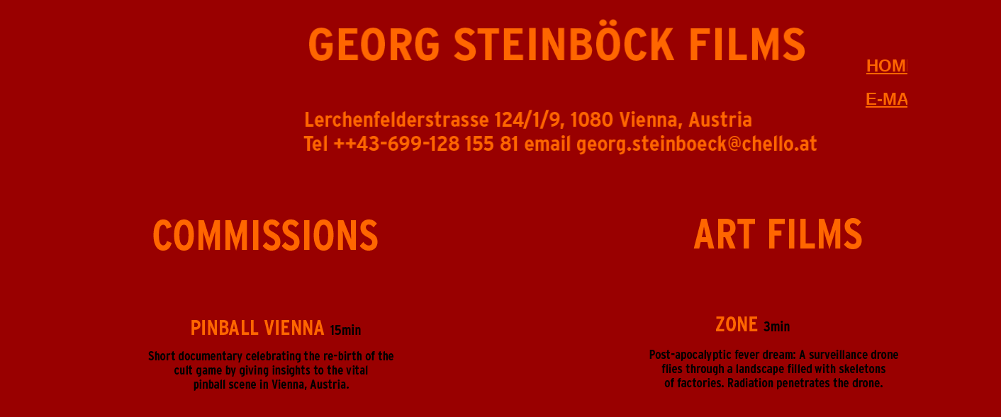

--- FILE ---
content_type: text/html
request_url: https://www.georgsteinboeck.com/movies.htm
body_size: 7366
content:
<!DOCTYPE HTML PUBLIC "-//W3C//DTD HTML 4.01 Transitional//EN">
<html>
<head>
<title>Movies Georg Steinboeck</title>
<meta http-equiv="Content-Type" content="text/html; charset=iso-8859-1">
<meta name="keywords" content="georg steinboeck steinböck steinbock dokumentarfilmer documentary filmmaker 3.reich artist künstler movies filme photo foto sklupturen sculptures pathologie pathology portraits india indien steiermark styria deposit wien vienna austria">
<script language="JavaScript">
<!--
function MM_reloadPage(init) {  //reloads the window if Nav4 resized
  if (init==true) with (navigator) {if ((appName=="Netscape")&&(parseInt(appVersion)==4)) {
    document.MM_pgW=innerWidth; document.MM_pgH=innerHeight; onresize=MM_reloadPage; }}
  else if (innerWidth!=document.MM_pgW || innerHeight!=document.MM_pgH) location.reload();
}
MM_reloadPage(true);
// -->
</script>
</head>

<body bgcolor="#990000" text="#000000" link="#FF6600" vlink="#FF6600" alink="#FF6600">
<div id="Layer1" style="position: absolute; width: 456px; height: 74px; z-index: 31; left: 373px; top: 3px;"><img src="images/Movie Page New/Movie_NAME_gross.gif" width="814" height="117"></div>
<p>&nbsp;</p><div id="Layer31" style="position: absolute; width: 717px; height: 77px; z-index: 35; left: 419px; top: 146px;"><img src="images/Movie Page New/Movie_adresse.gif" width="747" height="84"></div>
<div id="Layer26" style="position:absolute; width:111px; height:33px; z-index:29; left: 1221px; top: 106px;">
  <h2><font face="Arial, Helvetica, sans-serif"><a href="mailto:georg.steinboeck@chello.at">E-MAIL</a></font></h2>
</div>
<p>&nbsp;</p>
<p>&nbsp;</p>
<p>&nbsp;</p><div id="Layer3" style="position: absolute; width: 417; height: 45; z-index: 3; left: 913px; top: 2929px"> 
  <h3><font face="Arial, Helvetica, sans-serif"><a href="https://youtu.be/ZeEZbOiHMyI"><img src="images/Movie Page New/films/Bert_title.gif" width="418" height="45"></a></font></h3>
</div>
<p>&nbsp;</p>
<div id="Layer25" style="position:absolute; width:170px; height:33px; z-index:28; left: 1222px; top: 59px;"> 
  <h2><a href="index.htm"><font face="Arial, Helvetica, sans-serif">HOMEPAGE</font></a></h2>
</div>
<div id="Layer46" style="position: absolute; width: 330; height: 200; z-index: 37; left: 207px; top: 2207px;"><iframe width="330" height="200" src="https://www.youtube.com/embed/cUQs0sx1rWw" frameborder="0" allow="accelerometer; autoplay; encrypted-media; gyroscope; picture-in-picture" allowfullscreen></iframe></div>
<p>&nbsp;</p>
<div id="Layer28" style="position: absolute; width: 330px; height: 200px; z-index: 32; left: 969px; top: 1767px;"><iframe width="330" height="200" src="https://www.youtube.com/embed/1mDnKaA8sVI" frameborder="0" allow="accelerometer; autoplay; encrypted-media; gyroscope; picture-in-picture" allowfullscreen></iframe></div>
<div id="Layer62" style="position: absolute; width: 559px; height: 49px; z-index: 35; left: 115px; top: 1972px;"><a href="https://youtu.be/cUQs0sx1rWw"><img src="images/new/mother-schools-title.gif" width="547" height="45"></a></div>
<p>&nbsp;</p>
<div id="Layer7" style="position: absolute; width: 547; height: 70; z-index: 9; left: 853px; top: 2988px"> 
  <h5><a href="https://youtu.be/ZeEZbOiHMyI"><img src="images/Movie Page New/films/Bert_text.gif" width="547" height="70"></a></h5>
</div>
<p>&nbsp;</p>
<div id="Layer3" style="position: absolute; width: 267; height: 45; z-index: 3; left: 971px; top: 6581px"> 
  <h3><font face="Arial, Helvetica, sans-serif"><img src="images/Movie Page New/films/stillspeed_title.gif" width="267" height="45"></font></h3>
</div>
<p><span style="position: absolute; width: 337px; height: 73px; z-index: 32; left: 205px; top: 287px;"><img src="images/Movie Page New/Movie_Commissions.gif" width="348" height="90"></span></p>
<div id="Layer7" style="position: absolute; width: 300; height: 225; z-index: 7; left: 994px; top: 8330px"> 
  <h5><a href="videos/SUBWAY_02.mov"><img src="images/Movie Page New/films/subway_play_button.gif" width="300" height="225" border="0"></a></h5>
</div>
<div id="Layer64" style="position: absolute; width: 273px; height: 40px; z-index: 32; left: 1016px; top: 1589px;"><a href="https://www.youtube.com/watch?v=1mDnKaA8sVI&t=3s"><img src="images/new/lost-waltz-title_long.gif" width="214" height="45" alt=""/></a></div>
<p>&nbsp;</p>
<div id="Layer33" style="position: absolute; width: 330; height: 200; z-index: 37; left: 203px; top: 1722px;"><iframe width="330" height="200" src="https://www.youtube.com/embed/2_CzSr7at3I" frameborder="0" allow="accelerometer; autoplay; encrypted-media; gyroscope; picture-in-picture" allowfullscreen></iframe></div>
<div id="Layer63" style="position: absolute; width: 207px; height: 31px; z-index: 33; left: 969px; top: 286px;"><img src="images/Movie Page New/Movie_ArtFilms.gif" width="260" height="90"></div>
<p>&nbsp;</p>
<p><span style="position: absolute; width: 758; height: 45; z-index: 37; left: 62px; top: 5000px;"><img src="images/Movie Page New/films/175_title.gif" width="758" height="45"></span></p>
<div id="Layer35" style="position: absolute; width: 300; height: 169; z-index: 39; left: 266px; top: 5169px;"> 
  <iframe width="300" height="169" src="https://www.youtube.com/embed/A4GC_6WiaKo?rel=0" frameborder="0" allowfullscreen></iframe>
</div>
<div id="Layer45" style="position: absolute; width: 315px; height: 40px; z-index: 32; left: 939px; top: 2035px;"><a href="https://youtu.be/0TXWBP2Me6w"><img src="images/new/film-fabryka-title.gif" width="313" height="45" alt=""/></a></div>
<div id="Layer24" style="position: absolute; width: 238px; height: 40px; z-index: 32; left: 1006px; top: 813px;">
  <p><a href="https://www.youtube.com/watch?v=nNeX3KJBwDc"><img src="images/new/court_games.gif" width="218" height="39" alt=""/></a></p>
</div>
<div id="Layer93" style="position: absolute; width: 238px; height: 40px; z-index: 32; left: 991px; top: 420px;">
  <p><a href="https://www.youtube.com/watch?v=HBKICxE4epE"><img src="images/new/2025/ZONE_title.gif" width="141" height="45" alt=""/></a></p>
</div>
<p>&nbsp;</p>
<p><span style="position: absolute; width: 337px; height: 47px; z-index: 32; left: 192px; top: 1208px;"><a href="https://www.youtube.com/watch?v=gZ5CxN910os"><img src="images/new/KONTINENT_title.gif" width="360" height="45"></a></span></p>
<div id="Layer32" style="position: absolute; width: 330; height: 200; z-index: 36; left: 942px; top: 3090px;"> 
  <iframe width="330" height="200" src="https://www.youtube.com/embed/ZeEZbOiHMyI?rel=0" frameborder="0" allowfullscreen></iframe></div>
<p><span style="position: absolute; width: 380px; height: 79px; z-index: 32; left: 162px; top: 1252px;"><a href="


https://www.youtube.com/watch?v=gZ5CxN910os
"><img src="images/new/KONTINENT_text.gif" width="390" height="73"></a></span></p>
<div id="Layer94" style="position: absolute; width: 394px; height: 70px; z-index: 32; left: 895px; top: 474px;">
  <p><a href="


https://www.youtube.com/watch?v=HBKICxE4epE
"><img src="images/new/2025/ZONE_text.gif" width="390" height="73" alt=""/></a></p>
</div>
<p><span style="position: absolute; width: 560; height: 91; z-index: 38; left: 144px; top: 5059px;"><img src="images/Movie Page New/films/175_text.gif" width="560" height="91"></span></p>
<div id="Layer34" style="position: absolute; width: 483px; height: 69px; z-index: 38; left: 128px; top: 1636px;"><a href="https://youtu.be/2_CzSr7at3I"><img src="images/new/VIC-40-G-text.gif" width="471" height="56" alt=""/></a></div>
<div id="Layer88" style="position: absolute; width: 330; height: 200; z-index: 37; left: 956px; top: 1336px;">
  <iframe width="330" height="200" src="https://www.youtube.com/embed/bZYYj9rqzHc" frameborder="0" allow="accelerometer; autoplay; encrypted-media; gyroscope; picture-in-picture" allowfullscreen></iframe>
</div>
<div style="position: absolute; width: 301px; height: 45; z-index: 62; left: 227px; top: 815px; bottom: -10px;"><a href="https://www.youtube.com/watch?v=ZHaV7kGiJMg"><img src="images/new/book_bazar_title_tiff.gif" width="302" height="45" alt=""/></a></div>
<div id="Layer54" style="position: absolute; width: 299px; height: 202px; z-index: 37; left: 211px; top: 959px;">
  <iframe width="330" height="200" src="https://www.youtube.com/embed/ZHaV7kGiJMg?si=u94RZe_AHFBxxxC5" title="YouTube video player" frameborder="0" allow="accelerometer; autoplay; clipboard-write; encrypted-media; gyroscope; picture-in-picture; web-share" allowfullscreen></iframe>
</div>
<p>&nbsp;</p><div id="Layer7" style="position: absolute; width: 543; height: 48; z-index: 9; left: 835px; top: 6639px"> 
  <h5><img src="images/Movie Page New/films/stillspeed_text.gif" width="543" height="48"></h5>
  </div>
<div id="Layer74" style="position: absolute; width: 330px; height: 200px; z-index: 32; left: 939px; top: 2231px;">
  <iframe width="330" height="200" src="https://www.youtube.com/embed/0TXWBP2Me6w" frameborder="0" allow="accelerometer; autoplay; encrypted-media; gyroscope; picture-in-picture" allowfullscreen></iframe>
</div>
<div id="Layer95" style="position: absolute; width: 299px; height: 202px; z-index: 37; left: 941px; top: 568px;">
  <iframe width="330" height="200" src="https://www.youtube.com/embed/HBKICxE4epE?si=Joed2eL0GzgjYrYp" title="YouTube video player" frameborder="0" allow="accelerometer; autoplay; clipboard-write; encrypted-media; gyroscope; picture-in-picture; web-share" referrerpolicy="strict-origin-when-cross-origin" allowfullscreen></iframe>
</div>
<h2>&nbsp;</h2>
<div id="Layer42" style="position: absolute; width: 481; height: 45; z-index: 46; left: 139px; top: 2453px;"><a href="https://youtu.be/lGk05NMeqwY"><img src="images/Movie Page New/films/thana_title.gif" width="481" height="45"></a></div>
<div id="Layer9" style="position: absolute; width: 330; height: 200; z-index: 37; left: 196px; top: 1331px;">
  <iframe width="330" height="200" src="https://www.youtube.com/embed/gZ5CxN910os" frameborder="0" allow="accelerometer; autoplay; encrypted-media; gyroscope; picture-in-picture" allowfullscreen></iframe>
</div>
<div id="Layer91" style="position: absolute; width: 394px; height: 70px; z-index: 32; left: 186px; top: 476px;">
  <p><a href="


https://www.youtube.com/watch?v=HBKICxE4epE
"><img src="images/new/2025/PINBALL_text.gif" width="390" height="73" alt=""/></a></p>
</div>
<p>&nbsp;</p><div id="Layer38" style="position: absolute; width: 300; height: 169; z-index: 42; left: 251px; top: 6009px;"> 
  <iframe width="300" height="169" src="https://www.youtube.com/embed/-9Nl2DjQnnw?rel=0" frameborder="0" allowfullscreen></iframe></div>
<p><span style="position: absolute; width: 200; height: 93px; z-index: 77; left: 788px; top: 1653px;"><a href="https://youtu.be/RYk23XIfBks"><a href="https://youtu.be/RYk23XIfBks"><img src="images/new/lost-waltz-text_long.gif" width="624" height="73" alt=""/></a></a></span></p>
<div id="Layer37" style="position: absolute; width: 531; height: 91; z-index: 41; left: 150px; top: 5894px;"><img src="images/Movie Page New/films/F60_text.gif" width="531" height="91"></div>
<div id="Layer90" style="position: absolute; width: 238px; height: 40px; z-index: 32; left: 252px; top: 425px;">
  <p><a href="https://www.youtube.com/watch?v=OfQHtZ6kUl8"><img src="images/new/2025/PINBALL_title.gif" width="269" height="45" alt=""/></a></p>
</div>
<p>&nbsp;</p>
<div id="Layer53" style="position: absolute; width: 560; height: 69; z-index: 59; left: 792px; top: 5827px;"><img src="images/Movie Page New/films/billy_text.gif" width="560" height="69"></div>
<div id="Layer87" style="position: absolute; width: 352px; height: 40px; z-index: 32; left: 949px; top: 1216px;">
  <p><a href="https://youtu.be/RYk23XIfBks"><img src="images/new/erawan-shrine-title.gif" width="332" height="45" alt=""/></a></p>
</div>
<p>&nbsp;</p><div id="Layer52" style="position: absolute; width: 300; height: 169; z-index: 58; left: 944px; top: 5918px;"> 
  <iframe width="330" height="200" src="https://www.youtube.com/embed/ofmJXz3N5MY" frameborder="0" allow="accelerometer; autoplay; encrypted-media; gyroscope; picture-in-picture" allowfullscreen></iframe></div>
<p><span style="position: absolute; width: 337px; height: 47px; z-index: 32; left: 190px; top: 874px;"><a href="https://www.youtube.com/watch?v=gZ5CxN910os"><img src="images/new/book_bazar_text.gif" width="371" height="49"></a></span></p>
<div id="Layer20" style="position: absolute; width: 331; height: 45; z-index: 57; left: 932px; top: 5775px;"><a href="https://youtu.be/ofmJXz3N5MY"><img src="images/Movie Page New/films/billy_title.gif" width="331" height="45"></a></div>
<div id="Layer61" style="position: absolute; width: 315px; height: 40px; z-index: 32; left: 859px; top: 2091px;"><a href="https://youtu.be/0TXWBP2Me6w"><img src="images/new/film-fabryka-text.gif" width="482" height="124" alt=""/></a></div>
<p>&nbsp;</p>
<div id="Layer36" style="position: absolute; width: 359; height: 45; z-index: 40; left: 247px; top: 5838px;"><img src="images/Movie Page New/films/F60_title.gif" width="359" height="45"></div>
<div id="Layer65" style="position: absolute; width: 492px; height: 86px; z-index: 37; left: 138px; top: 2042px;"><a href="https://youtu.be/cUQs0sx1rWw"><img src="images/new/mother-schools-text.gif" width="477" height="137" alt=""/></a></div>
<p><span style="position: absolute; width: 398px; height: 59px; z-index: 77; left: 897px; top: 1272px;"><a href="https://youtu.be/RYk23XIfBks"><img src="images/new/erawan-shrine-text.gif" width="386" height="53" alt=""/></a></span></p>
<div id="Layer23" style="position: absolute; width: 394px; height: 52px; z-index: 32; left: 910px; top: 870px;">
  <p><a href="https://www.youtube.com/watch?v=nNeX3KJBwDc"><img src="images/new/court_games_text.gif" width="390" height="48" alt=""/></a></p>
</div>
<p>&nbsp;</p><div id="Layer5" style="position: absolute; width: 266; height: 45; z-index: 7; left: 1009px; top: 7330px"> 
  <h3><font face="Arial, Helvetica, sans-serif"><img src="images/Movie Page New/films/dromeus_title.gif" width="266" height="45"></font></h3>
</div>
<p>&nbsp;</p>
<p>&nbsp;</p>
<div id="Layer92" style="position: absolute; width: 299px; height: 202px; z-index: 37; left: 214px; top: 563px;">
  <iframe width="330" height="200" src="https://www.youtube.com/embed/OfQHtZ6kUl8?si=7vdN2A9fUCHqQYfV" title="YouTube video player" frameborder="0" allow="accelerometer; autoplay; clipboard-write; encrypted-media; gyroscope; picture-in-picture; web-share" referrerpolicy="strict-origin-when-cross-origin" allowfullscreen></iframe>
</div>
<p>&nbsp;</p>
<p>&nbsp;</p>
<div id="Layer2" style="position: absolute; width: 299px; height: 202px; z-index: 37; left: 959px; top: 951px;">
  <iframe width="330" height="200" src="https://www.youtube.com/embed/nNeX3KJBwDc?si=VkoP0v0-CCOsJrW2" title="YouTube video player" frameborder="0" allow="accelerometer; autoplay; clipboard-write; encrypted-media; gyroscope; picture-in-picture; web-share" allowfullscreen></iframe>
</div>
<p>&nbsp;</p>
<p>&nbsp;</p>
<p>&nbsp;</p>
<p>&nbsp;</p>
<div id="Layer5" style="position: absolute; width: 333; height: 45; z-index: 7; left: 969px; top: 6955px"> 
  <h3><img src="images/Movie Page New/films/chamber_title.gif" width="333" height="45"></h3>
  </div>
<div id="Layer4" style="position: absolute; width: 560; height: 91; z-index: 13; left: 848px; top: 7394px"> 
  <h5><img src="images/Movie Page New/films/dromeus_text.gif" width="560" height="91"></h5>
</div>
<p>&nbsp;</p><div id="Layer15" style="position: absolute; width: 493; height: 91; z-index: 18; left: 871px; top: 7008px; bottom: -10px;"> 
  <h5><img src="images/Movie Page New/films/chamber_text.gif" width="493" height="91"></h5>
</div>
<div id="Layer5" style="position: absolute; width: 270; height: 45; z-index: 7; left: 294px; top: 8562px"> 
  <h3><img src="images/Movie Page New/films/agutes_title.gif" width="270" height="45"></h3>
</div>
<p>&nbsp;</p>
<div id="Layer16" style="position: absolute; width: 453; height: 69; z-index: 19; left: 212px; top: 8620px"> 
  <h5><img src="images/Movie Page New/films/agutes_text.gif" width="453" height="69"></h5>
</div>
<div id="Layer75" style="position: absolute; width: 149px; height: 45; z-index: 3; left: 1007px; top: 5369px; bottom: -10px;">
  <h3><font face="Arial, Helvetica, sans-serif"><a href="https://youtu.be/XDX7WSCzu1o"><img src="images/new/24h-doc-title.gif" width="143" height="45"></a></font></h3>
</div>
<p>&nbsp;</p>
<p>&nbsp;</p>
<p>&nbsp;</p>
<div id="Layer3" style="position: absolute; width: 251; height: 45; z-index: 3; left: 1029px; top: 7804px; bottom: -10px;"> 
  <h3><font face="Arial, Helvetica, sans-serif"><img src="images/Movie Page New/films/oswiecim_title.gif" width="251" height="45"></font></h3>
</div>
<p>&nbsp;</p>
<div id="Layer19" style="position: absolute; width: 381; height: 29; z-index: 22; left: 961px; top: 7870px; bottom: -10px;"> 
  <h5><img src="images/Movie Page New/films/oswiecim_text.gif" width="381" height="29"></h5>
</div>
<p>&nbsp;</p>
<div id="Layer6" style="position:absolute; width:112px; height:25px; z-index:6; left: 682px; top: 1495px"> 
  <h2><font face="Arial, Helvetica, sans-serif"><a href="index.htm">HOMEPAGE</a></font></h2>
</div>
<div id="Layer77" style="position: absolute; width: 330; height: 200; z-index: 36; left: 936px; top: 5512px; bottom: -10px;">
  <iframe width="330" height="200" src="https://www.youtube.com/embed/XDX7WSCzu1o" frameborder="0" allow="accelerometer; autoplay; encrypted-media; gyroscope; picture-in-picture" allowfullscreen></iframe>
</div>
<p>&nbsp;</p><div id="Layer7" style="position:absolute; width:120px; height:25px; z-index:7; left: 682px; top: 1527px"> 
  <h2><font face="Arial, Helvetica, sans-serif"><a href="mailto:georg.steinboeck@chello.at">E-MAIL</a></font></h2>
</div>
<p>&nbsp;</p><div id="Layer3" style="position: absolute; width: 255; height: 45; z-index: 3; left: 991px; top: 6141px; bottom: -10px;"> 
  <h3><font face="Arial, Helvetica, sans-serif"><a href="https://youtu.be/SJr8797a4HA"><img src="images/Movie Page New/films/orange_title.gif" width="255" height="45"></a></font></h3>
  </div>
<p>&nbsp;</p><div id="Layer7" style="position: absolute; width: 538; height: 110; z-index: 9; left: 861px; top: 6200px; bottom: -10px;"> 
  <h5><img src="images/Movie Page New/films/orange_text.gif" width="538" height="110"></h5>
</div>
<p>&nbsp;</p>
<div id="Layer3" style="position: absolute; width: 224; height: 45; z-index: 3; left: 1034px; top: 8203px; bottom: -10px;"> 
  <h3><font face="QuickType Mono"><img src="images/Movie Page New/films/subway_title.gif" width="224" height="45"></font></h3>
</div>
<p>&nbsp;</p>
<div id="Layer7" style="position: absolute; width: 366; height: 49; z-index: 9; left: 972px; top: 8264px; bottom: -10px;"> 
  <h5><img src="images/Movie Page New/films/subway_text.gif" width="366" height="49"></h5>
</div>
<div id="Layer12" style="position: absolute; width: 204px; height: 45px; z-index: 46; left: 980px; top: 2502px; bottom: -10px;"><a href="https://www.youtube.com/watch?v=FD88DsRR-Mo"><img src="images/new/viasacra_title.gif" width="210" height="45"></a></div>
<p>&nbsp;</p><div id="Layer7" style="position: absolute; width: 300; height: 225; z-index: 7; left: 954px; top: 6708px; bottom: -10px;"> 
  <h5><a href="videos/STILLSPEED_DVsize_264_3mb.mov"><img src="images/Movie Page New/films/stillspeed_frame.gif" width="300" height="225" border="0"></a></h5>
</div>
<div id="Layer76" style="position: absolute; width: 149px; height: 45; z-index: 3; left: 912px; top: 5421px; bottom: -10px;">
  <h3><font face="Arial, Helvetica, sans-serif"><a href="https://youtu.be/XDX7WSCzu1o"><img src="images/new/24h-doc-text.gif" width="348" height="60"></a></font></h3>
</div>
<div id="Layer18" style="position: absolute; width: 638; height: 50; z-index: 47; left: 87px; top: 2516px; bottom: -10px;"><img src="images/Movie Page New/films/thana_text.gif" width="638" height="50"></div>
<p>&nbsp;</p>
<div id="Layer66" style="position: absolute; width: 399; height: 45; z-index: 73; left: 185px; top: 2867px; bottom: -10px;"><img src="images/Movie Page New/films/ata_title.gif" width="399" height="45"></div>
<p>&nbsp;</p><div id="Layer7" style="position: absolute; width: 300; height: 225; z-index: 7; left: 974px; top: 7512px; bottom: -10px;"> 
  <h5><a href="videos/DROMEUS_NTSC.mov"><img src="images/Movie Page New/films/dromeus_button_image.gif" width="300" height="225" border="0"></a></h5>
</div>
<p>&nbsp;</p>
<div id="Layer7" style="position: absolute; width: 172px; height: 29px; z-index: 7; left: 275px; top: 8712px; bottom: -10px;"> 
  <h5><a href="videos/ALLES GUTE_NTSC.mov"><img src="images/Movie Page New/films/agutes_play_button.gif" width="300" height="169" border="0"></a></h5>
</div>
<p>&nbsp;</p>
<div id="Layer89" style="position: absolute; width: 300; height: 169; z-index: 48; left: 210px; top: 2581px; bottom: -10px;">
  <iframe width="330" height="200" src="https://www.youtube.com/embed/lGk05NMeqwY" frameborder="0" allow="accelerometer; autoplay; encrypted-media; gyroscope; picture-in-picture" allowfullscreen></iframe>
</div>
<p>&nbsp;</p>
<p>&nbsp;</p>
<p>&nbsp;</p>
<div id="Layer13" style="position: absolute; width: 450; height: 45; z-index: 54; left: 911px; top: 3381px; bottom: -10px;"><a href="https://youtu.be/1N6ih3J_TMQ"><img src="images/Movie Page New/films/schatten_title.gif" width="450" height="45"></a></div>
<p>&nbsp;</p><div id="Layer51" style="position: absolute; width: 300; height: 225; z-index: 56; left: 940px; top: 3545px; bottom: -10px;"> 
  <iframe width="330" height="200" src="https://www.youtube.com/embed/1N6ih3J_TMQ" frameborder="0" allow="accelerometer; autoplay; encrypted-media; gyroscope; picture-in-picture" allowfullscreen></iframe></div>
<p>&nbsp;</p>
<div id="Layer7" style="position: absolute; width: 476; height: 107; z-index: 9; left: 172px; top: 7545px; bottom: -10px;"> 
  <h5><img src="images/Movie Page New/films/japan_text.gif" width="476" height="107"></h5>
</div>
<p>&nbsp;</p>
<div id="Layer3" style="position: absolute; width: 466; height: 45; z-index: 3; left: 178px; top: 7475px; bottom: -10px;"> 
  <h4><font face="Arial, Helvetica, sans-serif"><img src="images/Movie Page New/films/japan_title.gif" width="466" height="45"></font></h4>
</div>
<p>&nbsp;</p>
<div id="Layer7" style="position: absolute; width: 300px; height: 170px; z-index: 7; left: 260px; top: 7664px; bottom: -10px;"><iframe width="300" height="169" src="https://www.youtube.com/embed/fSMlgPWuE44?rel=0" frameborder="0" allowfullscreen></iframe></div>
<p>&nbsp;</p><div id="Layer50" style="position: absolute; width: 560; height: 91; z-index: 55; left: 827px; top: 3434px; bottom: -10px;"><img src="images/Movie Page New/films/schatten_text.gif" width="560" height="91"></div>
<div id="Layer78" style="position: absolute; width: 176px; height: 45; z-index: 54; left: 1026px; top: 3805px; bottom: -10px;"><a href="https://youtu.be/B833cBLWkIU"><img src="images/new/popsicles-title.gif" width="179" height="45"></a></div>
<p>&nbsp;</p>
<div id="Layer27" style="position: absolute; width: 330; height: 200; z-index: 30; left: 224px; top: 3895px; bottom: -10px;"> 
  <iframe width="330" height="200" src="https://www.youtube.com/embed/p0qRZajo_nY?rel=0" frameborder="0" allowfullscreen></iframe></div>
<p>&nbsp;</p>
<div id="Layer7" style="position: absolute; width: 371px; height: 3px; z-index: 9; left: 214px; top: 7170px; bottom: -10px;"> 
  <h5><img src="images/Movie Page New/films/wedding_text.gif" width="406" height="50"></h5>
</div>
<p>&nbsp;</p>
<div id="Layer3" style="position: absolute; width: 446; height: 45; z-index: 3; left: 212px; top: 7108px; bottom: -10px;"> 
  <h3><font face="Arial, Helvetica, sans-serif"><img src="images/Movie Page New/films/wedding_title.gif" width="446" height="45"></font></h3>
</div>
<div id="Layer68" style="position: absolute; width: 446px; height: 39px; z-index: 73; left: 183px; top: 3398px; bottom: -10px;"><a href="https://youtu.be/hQp-lWj-Nq4"><img src="images/new/acnur-text.gif" width="454" height="37"></a></div>
<p>&nbsp;</p>
<div id="Layer7" style="position: absolute; width: 300; height: 169; z-index: 7; left: 261px; top: 7249px; bottom: -10px;"> 
  <h5><a href="http://onelove-onepromise.at/div/video/hochzeit.mov"><img src="images/Movie Page New/films/wedding_button_image.gif" width="300" height="169" border="0"></a></h5>
</div>
<div id="Layer67" style="position: absolute; width: 529px; height: 45; z-index: 73; left: 143px; top: 3325px; bottom: -10px;"><a href="https://youtu.be/hQp-lWj-Nq4"><img src="images/new/acnur-title.gif" width="518" height="45"></a></div>
<p>&nbsp;</p>
<div id="Layer3" style="position: absolute; width: 335; height: 45; z-index: 3; left: 252px; top: 8220px; bottom: -10px;"> 
  <h3><font face="Arial, Helvetica, sans-serif"><img src="images/Movie Page New/films/AAS_title.gif" width="335" height="45"></font></h3>
</div>
<div id="Layer80" style="position: absolute; width: 300; height: 225; z-index: 56; left: 931px; top: 3923px; bottom: -10px;">
  <iframe width="330" height="220" src="https://www.youtube.com/embed/B833cBLWkIU" frameborder="0" allow="accelerometer; autoplay; encrypted-media; gyroscope; picture-in-picture" allowfullscreen></iframe>
</div>
<p>&nbsp;</p>
<div id="Layer7" style="position: absolute; width: 390; height: 73; z-index: 9; left: 218px; top: 8274px; bottom: -10px;"> 
  <h5><img src="images/Movie Page New/films/AAS_text.gif" width="390" height="73"></h5>
</div>
<p>&nbsp;</p>
<div id="Layer7" style="position: absolute; width: 300; height: 169; z-index: 7; left: 251px; top: 8365px; bottom: -10px;"> 
  <h5><a href="http://www.youtube.com/watch?v=aY704lSZkzE"><img src="images/Movie Page New/films/AAS_button_image.gif" width="300" height="169" border="0"></a></h5>
</div>
<p>&nbsp;</p>
<div id="Layer3" style="position: absolute; width: 261; height: 45; z-index: 3; left: 974px; top: 4958px; bottom: -10px;"> 
  <h3><font face="Arial, Helvetica, sans-serif"><font size="2"><img src="images/Movie Page New/films/washing_title.gif" width="261" height="45"></font></font></h3>
</div>
<p>&nbsp;</p><div id="Layer7" style="position: absolute; width: 464; height: 125; z-index: 9; left: 851px; top: 5011px; bottom: -10px;"> 
  <h5><img src="images/Movie Page New/films/washing_text.gif" width="464" height="125"></h5>
</div>
<p>&nbsp;</p>
<div id="Layer30" style="position: absolute; width: 300; height: 169; z-index: 34; left: 944px; top: 5165px; bottom: -10px;"><a href="videos/washing_2009.mov"><img src="images/Movie Page New/washing_still_5-Kopie.gif" width="300" height="169" border="0"></a></div>
<div id="Layer29" style="position: absolute; width: 495; height: 45; z-index: 3; left: 166px; top: 3740px; bottom: -10px;">
  <h3><font face="Arial, Helvetica, sans-serif"><a href="https://www.youtube.com/watch?v=p0qRZajo_nY&feature=emb_logo"><img src="images/Movie Page New/films/Forelle_title.gif" width="495" height="45"></a></font></h3>
</div>
<p>&nbsp;</p>
<div id="Layer3" style="position: absolute; width: 164; height: 45; z-index: 3; left: 328px; top: 6229px; bottom: -10px;"> 
  <h3><font face="Arial, Helvetica, sans-serif"><img src="images/Movie Page New/films/P_title.gif" width="164" height="45"></font></h3>
</div>
<p>&nbsp;</p>
<div id="Layer7" style="position: absolute; width: 502; height: 128; z-index: 9; left: 159px; top: 6294px; bottom: -10px;"> 
  <h5><img src="images/Movie Page New/films/P_text.gif" width="502" height="128"></h5>
</div>
<div id="Layer79" style="position: absolute; width: 176px; height: 45; z-index: 54; left: 946px; top: 3867px; bottom: -10px;"><a href="https://youtu.be/B833cBLWkIU"><img src="images/new/popsicles-text.gif" width="307" height="41"></a></div>
<div id="Layer81" style="position: absolute; width: 176px; height: 45; z-index: 54; left: 998px; top: 4224px; bottom: -10px;"><a href="https://youtu.be/b8dfAAVKG8M"><img src="images/new/sonne-im-glas-title.gif" width="222" height="45"></a></div>
<p>&nbsp;</p>
<div id="Layer7" style="position: absolute; width: 300; height: 169; z-index: 7; left: 261px; top: 6444px; bottom: -10px;"> 
  <h5><a href="http://www.michikazumatsune.info/projects/p.htm"><img src="images/Movie Page New/films/P_button_image.gif" width="300" height="169" border="0"></a></h5>
</div>
<p>&nbsp;</p>
<p>&nbsp;</p>
<div id="Layer3" style="position: absolute; width: 451px; height: 45; z-index: 3; left: 176px; top: 4143px; bottom: -10px;"> 
  <h3><font face="Arial, Helvetica, sans-serif"><a href="https://youtu.be/hXjhp0eAFh4"><img src="images/new/urban-agenda-title.gif" width="445" height="45"></a></font></h3>
</div>
<div id="Layer73" style="position: absolute; width: 330; height: 200; z-index: 30; left: 240px; top: 4763px; bottom: -10px;">
  <iframe width="330" height="200" src="https://www.youtube.com/embed/3yOOAKsGzoY" frameborder="0" allow="accelerometer; autoplay; encrypted-media; gyroscope; picture-in-picture" allowfullscreen></iframe>
</div>
<div id="Layer83" style="position: absolute; width: 300; height: 225; z-index: 56; left: 931px; top: 4343px; bottom: -10px;">
  <iframe width="300" height="200" src="https://www.youtube.com/embed/b8dfAAVKG8M" frameborder="0" allow="accelerometer; autoplay; encrypted-media; gyroscope; picture-in-picture" allowfullscreen></iframe>
</div>
<p>&nbsp;</p><div id="Layer7" style="position: absolute; width: 500; height: 70; z-index: 9; left: 152px; top: 3806px; bottom: -10px;"> 
  <h5><a href="https://www.youtube.com/watch?v=p0qRZajo_nY&feature=emb_logo"><img src="images/Movie Page New/films/Forelle_text.gif" width="500" height="70"></a></h5>
</div>
<p>&nbsp;</p>
<p>&nbsp;</p>
<p>&nbsp;</p>
<div id="Layer39" style="position: absolute; width: 322; height: 45; z-index: 43; left: 241px; top: 5392px; bottom: -10px;"><img src="images/Movie Page New/films/DKD_title.gif" width="322" height="45"></div>
<p>&nbsp;</p><div id="Layer40" style="position: absolute; width: 423; height: 107; z-index: 44; left: 203px; top: 5446px; bottom: -10px;"><img src="images/Movie Page New/films/DKD_text.gif" width="423" height="107"></div>
<p>&nbsp;</p><div id="Layer41" style="position: absolute; width: 300; height: 225; z-index: 45; left: 263px; top: 5567px; bottom: -10px;"> 
  <iframe width="300" height="225" src="https://www.youtube.com/embed/37BaCrp4WVI?rel=0" frameborder="0" allowfullscreen></iframe></div>
<p>&nbsp;</p><div id="Layer43" style="position: absolute; width: 291px; height: 50; z-index: 47; left: 914px; top: 2577px; bottom: -10px;"><a href="https://www.youtube.com/embed/FD88DsRR-Mo"><img src="images/new/viasacra_text.gif" width="319" height="53"></a></div>
<div id="Layer71" style="position: absolute; width: 451px; height: 45; z-index: 3; left: 176px; top: 4623px; bottom: -10px;">
  <h3><font face="Arial, Helvetica, sans-serif"><img src="images/new/fulbright-10min-title.gif" width="477" height="45"></font></h3>
</div>
<p>&nbsp;</p><div id="Layer44" style="position: absolute; width: 300; height: 169; z-index: 48; left: 939px; top: 2655px; bottom: -10px;"> 
  <iframe width="330" height="200" src="https://www.youtube.com/embed/FD88DsRR-Mo" frameborder="0" allow="accelerometer; autoplay; encrypted-media; gyroscope; picture-in-picture" allowfullscreen></iframe></div>
<div id="Layer69" style="position: absolute; width: 429px; height: 45; z-index: 3; left: 194px; top: 4206px; bottom: -10px;">
  <h3><font face="Arial, Helvetica, sans-serif"><a href="https://youtu.be/hXjhp0eAFh4"><img src="images/new/urban-agenda-text.gif" width="425" height="142"></a></font></h3>
</div>
<div id="Layer82" style="position: absolute; width: 176px; height: 44px; z-index: 54; left: 938px; top: 4285px; bottom: -10px;"><a href="https://youtu.be/b8dfAAVKG8M"><img src="images/new/sonne-im-glas-text.gif" width="286" height="37"></a></div>
<div id="Layer84" style="position: absolute; width: 176px; height: 45; z-index: 54; left: 798px; top: 4603px; bottom: -10px;"><a href="https://youtu.be/w5U-iCH8cX0"><img src="images/new/lasoerling-title.gif" width="576" height="45"></a></div>
<p>&nbsp;</p>
<div id="Layer48" style="position: absolute; width: 458; height: 45; z-index: 52; left: 200px; top: 6655px; bottom: -10px;"><img src="images/Movie Page New/films/F14_title.gif" width="458" height="45"></div>
<div id="Layer22" style="position: absolute; width: 300; height: 225; z-index: 66; left: 994px; top: 7921px; bottom: -10px;"><iframe width="300" height="225" src="https://www.youtube.com/embed/OsQpcJP4L3w?rel=0" frameborder="0" allowfullscreen></iframe></div>
<div id="Layer70" style="position: absolute; width: 330; height: 200
px; z-index: 3; left: 222px; top: 4331px; bottom: -10px;">
  <h3>&nbsp;</h3>
<iframe width="330" height="200" src="https://www.youtube.com/embed/hXjhp0eAFh4" frameborder="0" allow="accelerometer; autoplay; encrypted-media; gyroscope; picture-in-picture" allowfullscreen></iframe></div>
<p>&nbsp;</p><div id="Layer47" style="position: absolute; width: 300; height: 169; z-index: 51; left: 265px; top: 6859px; bottom: -10px;"><iframe width="300" height="225" src="https://www.youtube.com/embed/qgIkoHMA2LE?rel=0" frameborder="0" allowfullscreen></iframe></div>
<p>&nbsp;</p>
<p>&nbsp;</p>
<div id="Layer49" style="position: absolute; width: 488; height: 127; z-index: 53; left: 162px; top: 6720px; bottom: -10px;"><img src="images/Movie Page New/films/F14_text.gif" width="488" height="127"></div>
<div id="Layer86" style="position: absolute; width: 300; height: 225; z-index: 56; left: 937px; top: 4724px; bottom: -10px;">
  <iframe width="330" height="200" src="https://www.youtube.com/embed/w5U-iCH8cX0" frameborder="0" allow="accelerometer; autoplay; encrypted-media; gyroscope; picture-in-picture" allowfullscreen></iframe>
</div>
<p>&nbsp;</p><div id="Layer8" style="position: absolute; width: 300; height: 225; z-index: 60; left: 973px; top: 7144px; bottom: -10px;"></iframe><iframe width="300" height="169" src="https://www.youtube.com/embed/HMqInH6XD6g?rel=0" frameborder="0" allowfullscreen></iframe>
</div>
<p>&nbsp; </p><div id="Layer10" style="position: absolute; width: 300; height: 225; z-index: 61; left: 969px; top: 6359px; bottom: -10px;"> 
  <iframe width="330" height="200" src="https://www.youtube.com/embed/SJr8797a4HA" frameborder="0" allow="accelerometer; autoplay; encrypted-media; gyroscope; picture-in-picture" allowfullscreen></iframe>
  <eth></div>
<p>&nbsp;</p>
<div id="Layer11" style="position: absolute; width: 548px; height: 45; z-index: 62; left: 122px; top: 1578px; bottom: -10px;"><a href="https://youtu.be/2_CzSr7at3I"><img src="images/new/VIC-40-G-title.gif" width="540" height="45" alt=""/></a></div>
<p>&nbsp;</p><div id="Layer14" style="position: absolute; width: 451; height: 67; z-index: 63; left: 219px; top: 7929px; bottom: -10px;"><img src="images/Movie Page New/films/save_text.gif" width="451" height="67"></div>
<p>&nbsp;</p><div id="Layer17" style="position: absolute; width: 300; height: 169; z-index: 64; left: 274px; top: 8019px; bottom: -10px;"><iframe width="300" height="169" src="https://www.youtube.com/embed/AWLMODnaa2U?rel=0" frameborder="0" allowfullscreen></iframe></div>
<p>&nbsp;</p>
<div id="Layer21" style="position: absolute; width: 311px; height: 902px; z-index: 65; left: 619px; top: 12598px;"></div>
<div id="Layer72" style="position: absolute; width: 371px; height: 45; z-index: 3; left: 216px; top: 4675px; bottom: -10px;">
  <h3><font face="Arial, Helvetica, sans-serif"><a href="https://youtu.be/3yOOAKsGzoY"><img src="images/new/fulbright-10min-text.gif" width="390" height="73"></a></font></h3>
</div>
<div id="Layer85" style="position: absolute; width: 314px; height: 45; z-index: 54; left: 938px; top: 4662px; bottom: -10px;"><a href="https://youtu.be/w5U-iCH8cX0"><img src="images/new/lasoerling-text.gif" width="310" height="41"></a></div>
<p>&nbsp;</p>
<p>&nbsp;</p>
<p>&nbsp;</p>
<p>&nbsp;</p>
<p>&nbsp;</p>
<p>&nbsp;</p>
<p>&nbsp;</p>
<p>&nbsp;</p>
<p>&nbsp;</p>
<p>&nbsp;</p>
<p>&nbsp;</p>
<p>&nbsp;</p>
<p>&nbsp;</p>
<p>&nbsp;</p>
<p>&nbsp;</p>
<p>&nbsp;</p>
<p>&nbsp;</p>
<p>&nbsp;</p>
<div id="Layer55" style="position: absolute; width: 249; height: 45; z-index: 70; left: 1021px; top: 8642px; bottom: -10px;"><img src="images/Movie Page New/films/funerals_title.gif" width="249" height="45"></div>
<p>&nbsp;</p>
<div id="Layer56" style="position: absolute; width: 393; height: 88; z-index: 71; left: 961px; top: 8705px; bottom: -10px;"><img src="images/Movie Page New/films/funerals_text.gif" width="393" height="88"></div>
<div id="Layer57" style="position: absolute; width: 300; height: 225; z-index: 72; left: 975px; top: 8823px; bottom: -10px;"> 
<iframe width="300" height="225" src="https://www.youtube.com/embed/AISltUxq1E0?rel=0" frameborder="0" allowfullscreen></iframe></div>
<p>&nbsp;</p>
<p>&nbsp;</p>
<p>&nbsp;</p>
<p>&nbsp;</p>
<p>&nbsp;</p>
<div id="Layer58" style="position: absolute; width: 330; height: 202px; z-index: 73; left: 212px; top: 3472px; bottom: -10px;">
  <iframe width="330" height="200" src="https://www.youtube.com/embed/hQp-lWj-Nq4" frameborder="0" allow="accelerometer; autoplay; encrypted-media; gyroscope; picture-in-picture" allowfullscreen></iframe>
</div>
<p>&nbsp;</p>
<div id="Layer59" style="position: absolute; width: 409; height: 67; z-index: 74; left: 180px; top: 2941px; bottom: -10px;"><img src="images/Movie Page New/films/ata_text.gif" width="409" height="67"></div>
<p>&nbsp;</p>
<div id="Layer60" style="position: absolute; width: 330; height: 200; z-index: 75; left: 211px; top: 3044px; bottom: -10px;"> 
  <iframe width="330" height="200" src="https://www.youtube.com/embed/j0WXwPyhsSk?rel=0" frameborder="0" allowfullscreen></iframe></div>
<p><span style="position: absolute; width: 574; height: 45; z-index: 62; left: 160px; top: 7877px; bottom: -10px;"><img src="images/Movie Page New/films/save_title.gif" width="574" height="45"></span></p>
</body>
</html>
